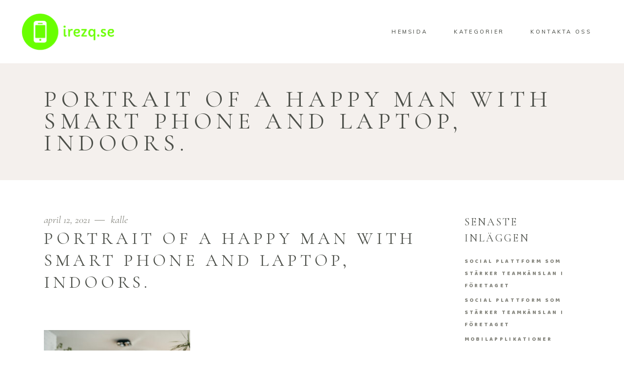

--- FILE ---
content_type: text/css
request_url: https://www.irezq.se/wp-content/themes/solene/assets/css/style_dynamic_ms_id_254.css?ver=1691659750
body_size: 99
content:
body { font-family: Baloo;}.eltdf-header-box .eltdf-top-bar-background { height: 65px;}